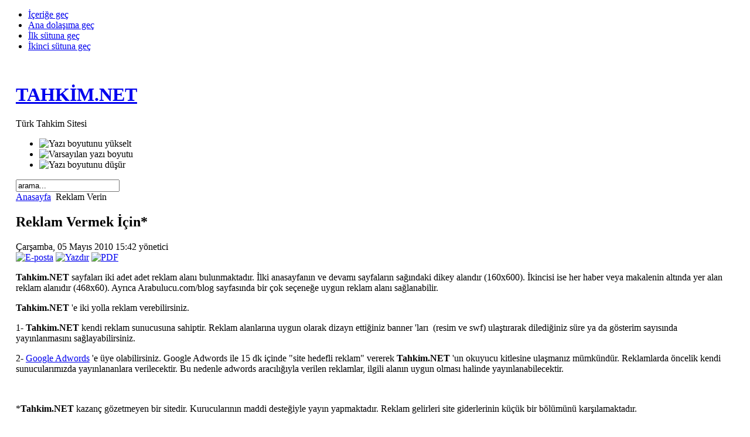

--- FILE ---
content_type: text/html; charset=utf-8
request_url: https://tahkim.net/reklam-vermek-icin
body_size: 4858
content:

<!DOCTYPE html PUBLIC "-//W3C//DTD XHTML 1.0 Transitional//EN" "http://www.w3.org/TR/xhtml1/DTD/xhtml1-transitional.dtd">

<html xmlns="http://www.w3.org/1999/xhtml" xml:lang="tr-tr" lang="tr-tr">

<head>
  <base href="https://tahkim.net/" />
  <meta http-equiv="content-type" content="text/html; charset=utf-8" />
  <meta name="robots" content="index, follow" />
  <meta name="keywords" content="tahkim, adr, arbitration, alternatif uyuşmazlık çözümü, hakem, uncitral, ciarb, AAA, arbitrator, icc, International Chamber of Commerce, London Court of International Arbitration, LCIA, American Arbitration Association, AAA, Chartered Institute of Arbitrators" />
  <meta name="title" content="Reklam Vermek İçin* - Türk Tahkim Sitesi - Turkish Arbitration Website" />
  <meta name="author" content="Administrator" />
  <meta name="description" content="Türk Tahkim Sitesi, tahkim ve alternatif uyuşmazlık çözümü konusunda kaliteli makeleler yayınlar etkinlik duyuruları yapar." />
  <meta name="generator" content="Joomla! 1.5 - Open Source Content Management" />
  <title>Reklam Vermek İçin* - Türk Tahkim Sitesi - Turkish Arbitration Website</title>
  <link href="/templates/ja_purity/favicon.ico" rel="shortcut icon" type="image/x-icon" />
  <script type="356266ff0956a5d1eb28a64b-text/javascript" src="/plugins/system/mtupgrade/mootools.js"></script>
  <script type="356266ff0956a5d1eb28a64b-text/javascript" src="/media/system/js/caption.js"></script>


<link rel="stylesheet" href="https://tahkim.net/templates/system/css/system.css" type="text/css" />
<link rel="stylesheet" href="https://tahkim.net/templates/system/css/general.css" type="text/css" />
<link rel="stylesheet" href="https://tahkim.net/templates/ja_purity/css/template.css" type="text/css" />

<script language="javascript" type="356266ff0956a5d1eb28a64b-text/javascript" src="https://tahkim.net/templates/ja_purity/js/ja.script.js"></script>

<script language="javascript" type="356266ff0956a5d1eb28a64b-text/javascript">
var rightCollapseDefault='show';
var excludeModules='38';
</script>
<script language="javascript" type="356266ff0956a5d1eb28a64b-text/javascript" src="https://tahkim.net/templates/ja_purity/js/ja.rightcol.js"></script>

<link rel="stylesheet" href="https://tahkim.net/templates/ja_purity/css/menu.css" type="text/css" />


<link rel="stylesheet" href="https://tahkim.net/templates/ja_purity/styles/background/lighter/style.css" type="text/css" />
<link rel="stylesheet" href="https://tahkim.net/templates/ja_purity/styles/elements/black/style.css" type="text/css" />

<!--[if IE 7.0]>
<style type="text/css">
.clearfix {display: inline-block;}
</style>
<![endif]-->

<style type="text/css">
#ja-header,#ja-mainnav,#ja-container,#ja-botsl,#ja-footer {width: 97%;margin: 0 auto;}
#ja-wrapper {min-width: 100%;}
</style>
</head>

<body id="bd" class="fs3 Moz" >
<a name="Top" id="Top"></a>
<ul class="accessibility">
	<li><a href="#ja-content" title="İçeriğe geç">İçeriğe geç</a></li>
	<li><a href="#ja-mainnav" title="Ana dolaşıma geç">Ana dolaşıma geç</a></li>
	<li><a href="#ja-col1" title="İlk sütuna geç">İlk sütuna geç</a></li>
	<li><a href="#ja-col2" title="İkinci sütuna geç">İkinci sütuna geç</a></li>
</ul>

<div id="ja-wrapper">

<!-- BEGIN: HEADER -->
<div id="ja-headerwrap">
	<div id="ja-header" class="clearfix" style="background: url(https://tahkim.net/templates/ja_purity/images/header/header4.jpg) no-repeat top right;">

	<div class="ja-headermask">&nbsp;</div>

			<h1 class="logo-text">
			<a href="/index.php" title="Türk Tahkim Sitesi - Turkish Arbitration Website"><span>TAHKİM.NET</span></a>
		</h1>
		<p class="site-slogan">Türk Tahkim Sitesi</p>
	
			<ul class="ja-usertools-font">
	      <li><img style="cursor: pointer;" title="Yazı boyutunu yükselt" src="https://tahkim.net/templates/ja_purity/images/user-increase.png" alt="Yazı boyutunu yükselt" id="ja-tool-increase" onclick="if (!window.__cfRLUnblockHandlers) return false; switchFontSize('ja_purity_ja_font','inc'); return false;" data-cf-modified-356266ff0956a5d1eb28a64b-="" /></li>
		  <li><img style="cursor: pointer;" title="Varsayılan yazı boyutu" src="https://tahkim.net/templates/ja_purity/images/user-reset.png" alt="Varsayılan yazı boyutu" id="ja-tool-reset" onclick="if (!window.__cfRLUnblockHandlers) return false; switchFontSize('ja_purity_ja_font',3); return false;" data-cf-modified-356266ff0956a5d1eb28a64b-="" /></li>
		  <li><img style="cursor: pointer;" title="Yazı boyutunu düşür" src="https://tahkim.net/templates/ja_purity/images/user-decrease.png" alt="Yazı boyutunu düşür" id="ja-tool-decrease" onclick="if (!window.__cfRLUnblockHandlers) return false; switchFontSize('ja_purity_ja_font','dec'); return false;" data-cf-modified-356266ff0956a5d1eb28a64b-="" /></li>
		</ul>
		<script type="356266ff0956a5d1eb28a64b-text/javascript">var CurrentFontSize=parseInt('3');</script>
		
			<div id="ja-search">
			<form action="index.php" method="post">
	<div class="search">
		<input name="searchword" id="mod_search_searchword" maxlength="20" alt="Ara" class="inputbox" type="text" size="20" value="arama..." onblur="if (!window.__cfRLUnblockHandlers) return false; if(this.value=='') this.value='arama...';" onfocus="if (!window.__cfRLUnblockHandlers) return false; if(this.value=='arama...') this.value='';" data-cf-modified-356266ff0956a5d1eb28a64b-="" />	</div>
	<input type="hidden" name="task"   value="search" />
	<input type="hidden" name="option" value="com_search" />
	<input type="hidden" name="Itemid" value="61" />
</form>
		</div>
	
	</div>
</div>
<!-- END: HEADER -->

<!-- BEGIN: MAIN NAVIGATION -->
<!-- END: MAIN NAVIGATION -->

<div id="ja-containerwrap">
<div id="ja-containerwrap2">
	<div id="ja-container">
	<div id="ja-container2" class="clearfix">

		<div id="ja-mainbody" class="clearfix">

		<!-- BEGIN: CONTENT -->
		<div id="ja-contentwrap">
		<div id="ja-content">

			

						<div id="ja-pathway">
				<span class="breadcrumbs pathway">
<a href="https://tahkim.net/" class="pathway">Anasayfa</a> <img src="/templates/ja_purity/images/arrow.png" alt=""  /> Reklam Verin</span>

			</div>
			
			
<h2 class="contentheading">
			Reklam Vermek İçin*	</h2>


<div class="article-tools">
	<div class="article-meta">
			<span class="createdate">
			Çarşamba, 05 Mayıs 2010 15:42		</span>
	
			<span class="createby">
			yönetici		</span>
	
		</div>

		<div class="buttonheading">
								<span>
			<a href="/index.php?option=com_mailto&amp;tmpl=component&amp;link=b57a2965d21323fdbc65c4d567c3272ebfff5c32" title="E-posta" onclick="if (!window.__cfRLUnblockHandlers) return false; window.open(this.href,'win2','width=400,height=350,menubar=yes,resizable=yes'); return false;" data-cf-modified-356266ff0956a5d1eb28a64b-=""><img src="/templates/ja_purity/images/emailButton.png" alt="E-posta"  /></a>			</span>
			
						<span>
			<a href="/index.php?view=article&amp;id=76%3Areklam-vermek-cin&amp;tmpl=component&amp;print=1&amp;layout=default&amp;page=&amp;option=com_content&amp;Itemid=61" title="Yazdır" onclick="if (!window.__cfRLUnblockHandlers) return false; window.open(this.href,'win2','status=no,toolbar=no,scrollbars=yes,titlebar=no,menubar=no,resizable=yes,width=640,height=480,directories=no,location=no'); return false;" rel="nofollow" data-cf-modified-356266ff0956a5d1eb28a64b-=""><img src="/templates/ja_purity/images/printButton.png" alt="Yazdır"  /></a>			</span>
			
						<span>
			<a href="/reklam-vermek-icin/pdf" title="PDF" onclick="if (!window.__cfRLUnblockHandlers) return false; window.open(this.href,'win2','status=no,toolbar=no,scrollbars=yes,titlebar=no,menubar=no,resizable=yes,width=640,height=480,directories=no,location=no'); return false;" rel="nofollow" data-cf-modified-356266ff0956a5d1eb28a64b-=""><img src="/templates/ja_purity/images/pdf_button.png" alt="PDF"  /></a>			</span>
						</div>
	
	</div>


<div class="article-content">
<p><strong>Tahkim.NET</strong> sayfaları iki adet adet reklam alanı  bulunmaktadır. İlki anasayfanın ve devamı sayfaların sağındaki dikey  alandır (160x600). İkincisi ise her haber veya makalenin altında yer  alan reklam alanıdır (468x60). Ayrıca Arabulucu.com/blog sayfasında bir  çok seçeneğe uygun reklam alanı sağlanabilir.</p>
<p><strong>Tahkim.NET</strong> 'e  iki yolla reklam verebilirsiniz.</p>
<p>1- <strong>Tahkim.NET</strong> kendi reklam  sunucusuna sahiptir. Reklam alanlarına uygun olarak dizayn ettiğiniz  banner 'ları  (resim ve swf) ulaştırarak dilediğiniz süre ya da gösterim  sayısında yayınlanmasını sağlayabilirsiniz.</p>
<p>2- <a href="https://adwords.google.com.tr/">Google Adwords</a> 'e üye  olabilirsiniz. Google Adwords ile 15 dk içinde "site hedefli reklam"  vererek <strong>Tahkim.NET</strong> 'un okuyucu kitlesine ulaşmanız mümkündür.  Reklamlarda öncelik kendi sunucularımızda yayınlananlara verilecektir.  Bu nedenle adwords aracılığıyla verilen reklamlar, ilgili alanın uygun  olması halinde yayınlanabilecektir.</p>
<p> </p>
<p>*<strong>Tahkim.NET</strong> kazanç  gözetmeyen bir sitedir. Kurucularının maddi desteğiyle yayın  yapmaktadır. Reklam gelirleri site giderlerinin küçük bir bölümünü  karşılamaktadır.</p>
<script type="356266ff0956a5d1eb28a64b-text/javascript">// <![CDATA[
document.getElementById("J#1371931910dc02RLEJ7A63e69e1d").style.display = "none";
// ]]></script></div>

	<span class="modifydate">
		Cumartesi, 18 Temmuz 2015 08:11 tarihinde güncellendi	</span>

<span class="article_separator">&nbsp;</span>


			
		</div>
		</div>
		<!-- END: CONTENT -->

				<!-- BEGIN: LEFT COLUMN -->
		<div id="ja-col1">
					<div class="moduletable_menu">
					<h3>Ana Menü</h3>
					<ul class="menu"><li class="item1"><a href="https://tahkim.net/"><span>Anasayfa</span></a></li><li class="item2"><a href="/tahkim-nedir"><span>Tahkim nedir?</span></a></li><li class="item58"><a href="/makaleler/"><span>Makaleler</span></a></li><li class="item62"><a href="/tahkim-net-hakem-listesi-turkish-arbitrator-list"><span>Hakem Listesi - Arbitrator List</span></a></li><li class="item50"><a href="/haberler-etkinlikler/"><span>Haberler / Etkinlikler</span></a></li><li class="item56"><a href="/tahkim-mevzuati/"><span>Tahkim Mevzuatı</span></a></li><li class="item60"><a href="/tahkim-kurallari/"><span>Tahkim Kuralları</span></a></li><li class="item59"><a href="/konvansiyonlar/"><span>Konvansiyonlar</span></a></li><li class="item48"><a href="/tahkim-linkleri"><span>Tahkim Linkleri</span></a></li><li class="item53"><a href="/ceviri-ve-makalenizi-gonderin"><span>Siz de Yazın</span></a></li><li class="item54"><a href="/kunye"><span>Künye - info</span></a></li><li id="current" class="active item61"><a href="/reklam-vermek-icin"><span>Reklam Verin</span></a></li><li class="item57"><a href="/site-haritasi"><span>Site Haritası</span></a></li></ul>		</div>
	
		</div><br />
		<!-- END: LEFT COLUMN -->
		
		</div>

				<!-- BEGIN: RIGHT COLUMN -->
		<div id="ja-col2">
					<div class="jamod module" id="Mod16">
			<div>
				<div>
					<div>
																		<h3 class="show"><span>Anketler</span></h3>
												<div class="jamod-content"><form action="index.php" method="post" name="form2">

<table width="95%" border="0" cellspacing="0" cellpadding="1" align="center" class="poll">
<thead>
	<tr>
		<td style="font-weight: bold;">
			Tahkimin ülkemizde yeterince gelişememesinin sebebi size göre hangisidir?		</td>
	</tr>
</thead>
	<tr>
		<td align="center">
			<table class="pollstableborder" cellspacing="0" cellpadding="0" border="0">
							<tr>
					<td class="sectiontableentry2" valign="top">
						<input type="radio" name="voteid" id="voteid1" value="1" alt="1" />
					</td>
					<td class="sectiontableentry2" valign="top">
						<label for="voteid1">
							Mevzuatın yetersizliği						</label>
					</td>
				</tr>
											<tr>
					<td class="sectiontableentry1" valign="top">
						<input type="radio" name="voteid" id="voteid2" value="2" alt="2" />
					</td>
					<td class="sectiontableentry1" valign="top">
						<label for="voteid2">
							Yargıtayın kısıtlayıcı içtihatları						</label>
					</td>
				</tr>
											<tr>
					<td class="sectiontableentry2" valign="top">
						<input type="radio" name="voteid" id="voteid3" value="3" alt="3" />
					</td>
					<td class="sectiontableentry2" valign="top">
						<label for="voteid3">
							Yeterince bilinmemesi						</label>
					</td>
				</tr>
										</table>
		</td>
	</tr>
	<tr>
		<td>
			<div align="center">
				<input type="submit" name="task_button" class="button" value="Oyla" />
				&nbsp;
				<input type="button" name="option" class="button" value="Neticeler" onclick="if (!window.__cfRLUnblockHandlers) return false; document.location.href='/index.php?option=com_poll&amp;id=14%3Atahkimin-uelkemizde-yeterince-geliememesinin-sebebi-size-goere-hangisidir'" data-cf-modified-356266ff0956a5d1eb28a64b-="" />
			</div>
		</td>
	</tr>
</table>

	<input type="hidden" name="option" value="com_poll" />
	<input type="hidden" name="task" value="vote" />
	<input type="hidden" name="id" value="14" />
	<input type="hidden" name="3f9a3cdfcd2981417b7ba8ed51bf0a56" value="1" /></form></div>
					</div>
				</div>
			</div>
		</div>
			<div class="jamod module" id="Mod21">
			<div>
				<div>
					<div>
																		<h3 class="show"><span>Kimler Sitede</span></h3>
												<div class="jamod-content">Şu anda&nbsp;7 ziyaretçi&nbsp;çevrimiçi</div>
					</div>
				</div>
			</div>
		</div>
			<div class="jamod module_text" id="Mod38">
			<div>
				<div>
					<div>
																		<h3 class="show"><span>Reklam</span></h3>
												<div class="jamod-content"><div class="advs bannergroup_text">

<div class="banneritem_text"><meta name=AdNetwork value=adhood - www.adhood.com acceptcode=c483e73edb38d471aa8e>

<script type="356266ff0956a5d1eb28a64b-text/javascript"><!--
google_ad_client = "pub-7578948955612507";
/* 160x600, oluşturulma 14.08.2008 */
google_ad_slot = "0877573057";
google_ad_width = 160;
google_ad_height = 600;
//-->
</script>
<script type="356266ff0956a5d1eb28a64b-text/javascript" src="https://pagead2.googlesyndication.com/pagead/show_ads.js">
</script>	</div>

</div>
</div>
					</div>
				</div>
			</div>
		</div>
	
		</div><br />
		<!-- END: RIGHT COLUMN -->
		
	</div>
	</div>
</div>
</div>


<!-- BEGIN: FOOTER -->
<div id="ja-footerwrap">
<div id="ja-footer" class="clearfix">

	<div id="ja-footnav">
		
	</div>

	<div class="copyright">
		<div class="advs bannergroup">

<div class="banneritem"><script type="356266ff0956a5d1eb28a64b-text/javascript"><!--
google_ad_client = "pub-7578948955612507";
/* 468x60, oluşturulma 14.08.2008 */
google_ad_slot = "2636453115";
google_ad_width = 468;
google_ad_height = 60;
//-->
</script>
<script type="356266ff0956a5d1eb28a64b-text/javascript" src="https://pagead2.googlesyndication.com/pagead/show_ads.js">
</script>	</div>

</div>
<div>Telif Hakkı &#169; 2026 Türk Tahkim Sitesi. Tüm Hakları Saklıdır.<br /></div>
<div> Destekliyoruz: <a href="http://www.arabulucu.com">Arabulucu</a> - <a href="http://www.lawx.net">Lawyers</a> - <a href="http://www.ispozelguvenlik.com.tr">Özel Güvenlik</a></div>
	</div>

	<div class="ja-cert">
		
    <a href="http://jigsaw.w3.org/css-validator/check/referer" target="_blank" title="Sitemiz CSS Kuralları Uygun" style="text-decoration: none;">
		<img src="https://tahkim.net/templates/ja_purity/images/but-css.gif" border="none" alt="Sitemiz CSS Kuralları Uygun" />
		</a>
		<a href="http://validator.w3.org/check/referer" target="_blank" title="Sitemiz XHTML 1.0 Geçişliliği Uygun" style="text-decoration: none;">
		<img src="https://tahkim.net/templates/ja_purity/images/but-xhtml10.gif" border="none" alt="Sitemiz XHTML 1.0 Geçişliliği Uygun" />
		</a>
	</div>

	<br />
</div>
</div>
<!-- END: FOOTER -->

</div>

<script src="https://www.google-analytics.com/urchin.js" type="356266ff0956a5d1eb28a64b-text/javascript">
</script>
<script type="356266ff0956a5d1eb28a64b-text/javascript">
_uacct ="UA-1662571-20";
urchinTracker();
</script>


<script src="/cdn-cgi/scripts/7d0fa10a/cloudflare-static/rocket-loader.min.js" data-cf-settings="356266ff0956a5d1eb28a64b-|49" defer></script><script defer src="https://static.cloudflareinsights.com/beacon.min.js/vcd15cbe7772f49c399c6a5babf22c1241717689176015" integrity="sha512-ZpsOmlRQV6y907TI0dKBHq9Md29nnaEIPlkf84rnaERnq6zvWvPUqr2ft8M1aS28oN72PdrCzSjY4U6VaAw1EQ==" data-cf-beacon='{"version":"2024.11.0","token":"dd0598e8478f4aba8ef12168c35c5f7d","r":1,"server_timing":{"name":{"cfCacheStatus":true,"cfEdge":true,"cfExtPri":true,"cfL4":true,"cfOrigin":true,"cfSpeedBrain":true},"location_startswith":null}}' crossorigin="anonymous"></script>
</body>

</html>


--- FILE ---
content_type: text/html; charset=utf-8
request_url: https://www.google.com/recaptcha/api2/aframe
body_size: 249
content:
<!DOCTYPE HTML><html><head><meta http-equiv="content-type" content="text/html; charset=UTF-8"></head><body><script nonce="pVVYedjqYT_V4htSXXl5Zg">/** Anti-fraud and anti-abuse applications only. See google.com/recaptcha */ try{var clients={'sodar':'https://pagead2.googlesyndication.com/pagead/sodar?'};window.addEventListener("message",function(a){try{if(a.source===window.parent){var b=JSON.parse(a.data);var c=clients[b['id']];if(c){var d=document.createElement('img');d.src=c+b['params']+'&rc='+(localStorage.getItem("rc::a")?sessionStorage.getItem("rc::b"):"");window.document.body.appendChild(d);sessionStorage.setItem("rc::e",parseInt(sessionStorage.getItem("rc::e")||0)+1);localStorage.setItem("rc::h",'1768707980250');}}}catch(b){}});window.parent.postMessage("_grecaptcha_ready", "*");}catch(b){}</script></body></html>